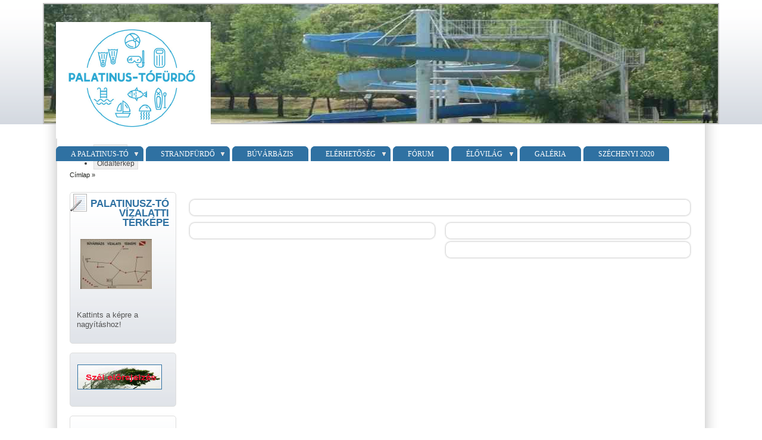

--- FILE ---
content_type: text/html; charset=utf-8
request_url: http://www.palatinus-to.hu/buvarbazis
body_size: 4682
content:
<!DOCTYPE html PUBLIC "-//W3C//DTD XHTML 1.0 Strict//EN" "http://www.w3.org/TR/xhtml1/DTD/xhtml1-strict.dtd">
<html xmlns="http://www.w3.org/1999/xhtml" lang="hu" xml:lang="hu">

<head>
<meta http-equiv="Content-Type" content="text/html; charset=utf-8" />
<title> | www.palatinus-to</title>
<meta http-equiv="X-UA-Compatible" content="IE=8" />

<link rel="shortcut icon" href="/sites/default/files/favicon.ico" type="image/x-icon" />
<meta name="keywords" content="Palatinusz-tó,Búvárkodás, Magyarországi búvárkodás, Pala" />
<meta name="description" content="<p>
	Magyarorsz&aacute;gi b&uacute;v&aacute;rkod&aacute;s lehetős&eacute;ge, kultur&aacute;lt k&ouml;r&uuml;lm&eacute;nyek k&ouml;z&ouml;tt. Ki&eacute;p&iacute;tett p&aacute;lya rendszer &eacute;s oktat&oacute;i st&eacute;geg. Egy&eacute;ni &eacute;s csoportos mer&uuml;l&eacute;s lehetős&eacute;g&eacute;t biztos&iacute;tjuk egy festői sz&eacute;p k&ouml;rnyezetben.</p>
" />
<!--[if lte IE 6]>
<script type="text/javascript" src="/sites/all/themes/zeropoint/Pala/js/suckerfish.js"></script>
<link type="text/css" rel="stylesheet" media="all" href="/sites/all/themes/zeropoint/Pala/css/ie6.css" />
<![endif]-->
<!--[if IE 7]>
<link type="text/css" rel="stylesheet" media="all" href="/sites/all/themes/zeropoint/Pala/css/ie7.css" />
<![endif]-->
<!--[if IE 8]>
<link type="text/css" rel="stylesheet" media="all" href="/sites/all/themes/zeropoint/Pala/css/ie8.css" />
<![endif]-->

<link type="text/css" rel="stylesheet" media="all" href="/sites/default/files/ctools/css/d8cb3486c453b26bfaebd5cc8164a287.css?t" />
<link type="text/css" rel="stylesheet" media="all" href="/modules/node/node.css?t" />
<link type="text/css" rel="stylesheet" media="all" href="/modules/system/defaults.css?t" />
<link type="text/css" rel="stylesheet" media="all" href="/modules/system/system.css?t" />
<link type="text/css" rel="stylesheet" media="all" href="/modules/system/system-menus.css?t" />
<link type="text/css" rel="stylesheet" media="all" href="/modules/user/user.css?t" />
<link type="text/css" rel="stylesheet" media="all" href="/sites/all/modules/cck/theme/content-module.css?t" />
<link type="text/css" rel="stylesheet" media="all" href="/sites/all/modules/ckeditor/ckeditor.css?t" />
<link type="text/css" rel="stylesheet" media="all" href="/sites/all/modules/ctools/css/ctools.css?t" />
<link type="text/css" rel="stylesheet" media="all" href="/sites/all/modules/filefield/filefield.css?t" />
<link type="text/css" rel="stylesheet" media="all" href="/sites/all/modules/lightbox2/css/lightbox.css?t" />
<link type="text/css" rel="stylesheet" media="all" href="/sites/all/modules/panels/css/panels.css?t" />
<link type="text/css" rel="stylesheet" media="all" href="/modules/forum/forum.css?t" />
<link type="text/css" rel="stylesheet" media="all" href="/sites/all/modules/cck/modules/fieldgroup/fieldgroup.css?t" />
<link type="text/css" rel="stylesheet" media="all" href="/sites/all/modules/views/css/views.css?t" />
<link type="text/css" rel="stylesheet" media="all" href="/sites/all/themes/zeropoint/css/style-zero.css?t" />
<link type="text/css" rel="stylesheet" media="all" href="/sites/all/themes/zeropoint/css/sky.css?t" />
<link type="text/css" rel="stylesheet" media="all" href="/sites/all/themes/zeropoint/_custom/custom-style.css?t" />
<link type="text/css" rel="stylesheet" media="all" href="/sites/all/modules/panels/plugins/layouts/twocol_stacked/twocol_stacked.css?t" />
<link type="text/css" rel="stylesheet" media="all" href="/sites/all/themes/zeropoint/css/round.css?t" />
<link type="text/css" rel="stylesheet" media="print" href="/sites/all/themes/zeropoint/Pala/css/print.css?t" />
<script type="text/javascript" src="/misc/jquery.js?t"></script>
<script type="text/javascript" src="/misc/drupal.js?t"></script>
<script type="text/javascript" src="/sites/default/files/languages/hu_04623c587a910e9cf667ce1be2984698.js?t"></script>
<script type="text/javascript" src="/sites/all/modules/google_analytics/googleanalytics.js?t"></script>
<script type="text/javascript" src="/sites/all/modules/lightbox2/js/auto_image_handling.js?t"></script>
<script type="text/javascript" src="/sites/all/modules/lightbox2/js/lightbox_modal.js?t"></script>
<script type="text/javascript" src="/sites/all/modules/lightbox2/js/lightbox.js?t"></script>
<script type="text/javascript" src="/sites/all/modules/panels/js/panels.js?t"></script>
<script type="text/javascript" src="/sites/all/themes/zeropoint/js/preloadCssImages.jQuery_v5.js?t"></script>
<script type="text/javascript">
<!--//--><![CDATA[//><!--
jQuery.extend(Drupal.settings, { "basePath": "/", "googleanalytics": { "trackOutgoing": 1, "trackMailto": 1, "trackDownload": 1, "trackDownloadExtensions": "7z|aac|arc|arj|asf|asx|avi|bin|csv|doc|exe|flv|gif|gz|gzip|hqx|jar|jpe?g|js|mp(2|3|4|e?g)|mov(ie)?|msi|msp|pdf|phps|png|ppt|qtm?|ra(m|r)?|sea|sit|tar|tgz|torrent|txt|wav|wma|wmv|wpd|xls|xml|z|zip" }, "lightbox2": { "rtl": "0", "file_path": "/(\\w\\w/)sites/default/files", "default_image": "/sites/all/modules/lightbox2/images/brokenimage.jpg", "border_size": 10, "font_color": "000", "box_color": "fff", "top_position": "", "overlay_opacity": "0.8", "overlay_color": "000", "disable_close_click": 1, "resize_sequence": 0, "resize_speed": 400, "fade_in_speed": 400, "slide_down_speed": 600, "use_alt_layout": 0, "disable_resize": 0, "disable_zoom": 0, "force_show_nav": 1, "show_caption": true, "loop_items": 1, "node_link_text": "", "node_link_target": 0, "image_count": "Kép !current/!total", "video_count": "Video !current of !total", "page_count": "Page !current of !total", "lite_press_x_close": "\x3ca href=\"#\" onclick=\"hideLightbox(); return FALSE;\"\x3e\x3ckbd\x3ex\x3c/kbd\x3e\x3c/a\x3e a bezáráshoz", "download_link_text": "", "enable_login": false, "enable_contact": true, "keys_close": "c x 27", "keys_previous": "p 37", "keys_next": "n 39", "keys_zoom": "z", "keys_play_pause": "32", "display_image_size": "original", "image_node_sizes": "(\\.thumbnail)", "trigger_lightbox_classes": "img.inline,img.flickr-photo-img,img.flickr-photoset-img,img.ImageFrame_image,img.ImageFrame_none,img.image-img_assist_custom", "trigger_lightbox_group_classes": "img.thumbnail, img.image-thumbnail", "trigger_slideshow_classes": "", "trigger_lightframe_classes": "", "trigger_lightframe_group_classes": "", "custom_class_handler": "lightbox_ungrouped", "custom_trigger_classes": "", "disable_for_gallery_lists": 0, "disable_for_acidfree_gallery_lists": true, "enable_acidfree_videos": true, "slideshow_interval": 5000, "slideshow_automatic_start": 1, "slideshow_automatic_exit": 1, "show_play_pause": 1, "pause_on_next_click": 0, "pause_on_previous_click": 1, "loop_slides": 0, "iframe_width": 600, "iframe_height": 400, "iframe_border": 1, "enable_video": 0 } });
//--><!]]>
</script>
<script type="text/javascript">
<!--//--><![CDATA[//><!--
$(document).ready(function(){
    $.preloadCssImages();
  });
  
//--><!]]>
</script>
<script type="text/javascript"> </script>
</head>

<body class="layout-left-main not-admin not-logged-in not-front section-buvarbazis page-buvarbazis layout-jello l-m-eq sfish bicons32 picons himg lg-hu">
<div id="skip-nav"><a href="#main">Skip to Content</a></div>

<div id="top_bg" class="page">
<div class="sizer">
<div id="topex" class="expander0">
<div id="top_left">
<div id="top_right">
<div id="headimg">

<div id="above" class="clearfix">
  </div>

<div id="header" class="clearfix">
  <div id="logo">
          <a href="/" title="Címlap">
        <img src="/sites/default/files/pala_logo.png" alt="Címlap" />
      </a>
      </div> <!-- /logo -->
  <div id="top-elements">
		  <div id="toplinks"></div>
	  </div><!-- /top-elements -->
  <div id="name-and-slogan">
      </div> <!-- /name-and-slogan -->

<div class="brclear"></div>


<div id="navlinks" class="navleft"><ul class="menu"><li class="expanded first"><a href="/" title="">A Palatinus-tó</a><ul class="menu"><li class="leaf first"><a href="/palatinusto_tortenet" title="">Palatinus-tó története</a></li>
<li class="leaf last"><a href="/palatinus_strand" title="">Palatinus-Tófürdő nyitvatartása és árai</a></li>
</ul></li>
<li class="expanded"><a href="/" title="">Strandfürdő</a><ul class="menu"><li class="leaf first"><a href="/szent_istvan_strandfurdo" title="">A strandfürdő nyitvatartása és árai</a></li>
<li class="leaf last"><a href="/esztergom_furdokulturaja" title="">Esztergom fürdőkultúrája</a></li>
</ul></li>
<li class="leaf active-trail"><a href="/buvarbazis" title="" class="active">Búvárbázis</a></li>
<li class="expanded"><a href="/elerhetoseg" title="">Elérhetőség</a><ul class="menu"><li class="leaf first last"><a href="/contact" title="">Kapcsolat</a></li>
</ul></li>
<li class="leaf"><a href="/forum" title="">Fórum</a></li>
<li class="expanded"><a href="/" title="">Élővilág</a><ul class="menu"><li class="leaf first"><a href="/halak" title="">A tó halai</a></li>
<li class="leaf"><a href="/palatinus_novenyvilag" title="">A tó növényvilága</a></li>
<li class="leaf last"><a href="/pala_allatvilaga" title="">A tó állatvilága</a></li>
</ul></li>
<li class="leaf"><a href="/image" title="">Galéria</a></li>
<li class="leaf last"><a href="/szechenyi_2020_pala" title="">Széchenyi 2020</a></li>
</ul></div>
</div> <!-- /header -->

</div>
</div><!-- /top_right -->
</div><!-- /top_left -->
</div><!-- /expander0 -->
</div><!-- /sizer -->
</div><!-- /top_bg -->

<div id="body_bg" class="page">
<div class="sizer">
<div class="expander0">
<div id="body_left">
<div id="body_right">

  <div class="navleft"><ul class="links" id="subnavlist"><li class="menu-702 first"><a href="/user/login?destination=buvarbazis" title="Belépés és új jelszó kérése" class="popups-form-reload">Belépés</a></li>
<li class="menu-347 last"><a href="http://www.palatinus-to.hu/sitemap" title="">Oldaltérkép</a></li>
</ul></div>

  <div id="breadcrumb">
    <div class="breadcrumb"><a href="/">Címlap</a> &raquo; </div>  </div>


<div id="middlecontainer">
  <div id="wrapper">
    <div class="outer">
      <div class="float-wrap">
        <div class="colmain">
          <div id="main">
                                    <h1 class="title"></h1>
            <div class="tabs"></div>
                                    <div class="panel-2col-stacked clear-block panel-display" >
      <div class="panel-col-top panel-panel">
      <div class="inside"><div class="rounded-corner">
  <div class="wrap-corner">
    <div class="t-edge"><div class="l"></div><div class="r"></div></div>
    <div class="l-edge">
      <div class="r-edge clear-block">
        <div class="" 4>
  
  
  
  <div class="pane-content">
      </div>

  
  </div>
      </div>
    </div>
    <div class="b-edge"><div class="l"></div><div class="r"></div></div>
  </div>
</div>
</div>
    </div>    
  
  <div class="center-wrapper">
    <div class="panel-col-first panel-panel">
      <div class="inside"><div class="rounded-corner">
  <div class="wrap-corner">
    <div class="t-edge"><div class="l"></div><div class="r"></div></div>
    <div class="l-edge">
      <div class="r-edge clear-block">
        <div class="" 1>
  
  
  
  <div class="pane-content">
      </div>

  
  </div>
      </div>
    </div>
    <div class="b-edge"><div class="l"></div><div class="r"></div></div>
  </div>
</div>
</div>
    </div>
    <div class="panel-col-last panel-panel">
      <div class="inside"><div class="rounded-corner">
  <div class="wrap-corner">
    <div class="t-edge"><div class="l"></div><div class="r"></div></div>
    <div class="l-edge">
      <div class="r-edge clear-block">
        <div class="" 2>
  
  
  
  <div class="pane-content">
      </div>

  
  </div>
      </div>
    </div>
    <div class="b-edge"><div class="l"></div><div class="r"></div></div>
  </div>
</div>
<div class="rounded-corner">
  <div class="wrap-corner">
    <div class="t-edge"><div class="l"></div><div class="r"></div></div>
    <div class="l-edge">
      <div class="r-edge clear-block">
        <div class="" 3>
  
  
  
  <div class="pane-content">
      </div>

  
  </div>
      </div>
    </div>
    <div class="b-edge"><div class="l"></div><div class="r"></div></div>
  </div>
</div>
</div>
    </div>
  </div>

  </div>
                                  </div>
        </div> <!-- /colmain -->
                  <div class="colleft">
            <div  id="sidebar-left"><!-- block --> 
<div class="block-wrapper odd">
	<div id="block-views-To_terkeke-block_1" class="block block-views themed-block">
	  	    	  <div class="block-icon pngfix"></div>
	    	  <h2 class="title">Palatinusz-tó vízalatti térképe</h2>
	  	  <div class="content"><div class="view view-To-terkeke view-style-normál view-id-To_terkeke view-display-id-block_1">
    
  
  
      <div class="view-content">
        <div class="views-row views-row-1 views-row-odd views-row-first views-row-last">
    <!-- node --> 
<div id="node-139" class="node odd teaser node-type-image">
	
    <h2 class="title"><a href="/pala_terkepe" title="Palatinusz-tó vízalatti térképe">Palatinusz-tó vízalatti térképe</a></h2>
  
  <div class="meta">
      </div>

  
  
  <div class="content">
    <a href="/pala_terkepe"><img src="http://www.palatinus-to.hu/sites/default/files/images/pala_buvar_terkep.thumbnail.jpg" alt="Palatinusz-tó vízalatti térképe" title="Palatinusz-tó vízalatti térképe"  class="image image-thumbnail " width="120" height="84" /></a>  </div>

  
  </div>
<!-- /node-139 -->   </div>
    </div>
  
  
  
  
      <div class="view-footer">
      <p>Kattints a képre a nagyításhoz!</p>
    </div>
  
  
</div> </div>
	</div>
</div>
<!-- /block --> <!-- block --> 
<div class="block-wrapper even">
	<div id="block-block-3" class="block block-block themed-block">
	  	  <div class="content"><p>
	<a href="http://www.idokep.hu/?oldal=automata&amp;automata=bjoco1977"><img alt="" src="http://www.palatinus-to.hu/Banner/szel_pala.png" style="border-bottom: 1px solid; border-left: 1px solid; margin: 1px; width: 140px; height: 40px; border-top: 1px solid; border-right: 1px solid" /></a></p>
</div>
	</div>
</div>
<!-- /block --> <!-- block --> 
<div class="block-wrapper odd">
	<div id="block-block-1" class="block block-block themed-block">
	  	  <div class="content"><p class="rtecenter">
<object classid="clsid:d27cdb6e-ae6d-11cf-96b8-444553540000" codebase="http://download.macromedia.com/pub/shockwave/cabs/flash/swflash.cab#version=6,0,40,0" height="180" width="120"><param name="quality" value="high" /><param name="wmode" value="transparent" /><param name="scale" value="showall" /><param name="movie" value="http://www.palatinus-to.hu/Banner/buvarkodj_120_180_dc.swf" /><param name="quality" value="high" /><param name="wmode" value="transparent" /><param name="scale" value="showall" /><param name="movie" value="http://www.palatinus-to.hu/Banner/buvarkodj_120_180_dc.swf" /><param name="quality" value="high" /><param name="wmode" value="transparent" /><param name="movie" value="http://www.palatinus-to.hu/Banner/buvarkodj_120_180_dc.swf" /><param name="quality" value="high" /><param name="movie" value="http://www.palatinus-to.hu/Banner/buvarkodj_120_180_dc.swf" /><embed height="180" pluginspage="http://www.macromedia.com/go/getflashplayer" quality="high" scale="showall" src="http://www.palatinus-to.hu/Banner/buvarkodj_120_180_dc.swf" type="application/x-shockwave-flash" width="120" wmode="transparent"></embed></object></p>
</div>
	</div>
</div>
<!-- /block --> </div>
          </div>
                <br class="brclear" />
      </div> <!-- /float-wrap -->
            <br class="brclear" />
    </div><!-- /outer -->
  </div><!-- /wrapper -->
</div>

<div id="bar"></div>


<ul class="links" id="navlist2"><li class="menu-165 first"><a href="/" title="">A Palatinus-tó</a></li>
<li class="menu-168"><a href="/" title="">Strandfürdő</a></li>
<li class="menu-169 active-trail active"><a href="/buvarbazis" title="" class="active">Búvárbázis</a></li>
<li class="menu-167"><a href="/elerhetoseg" title="">Elérhetőség</a></li>
<li class="menu-189"><a href="/forum" title="">Fórum</a></li>
<li class="menu-170"><a href="/" title="">Élővilág</a></li>
<li class="menu-554"><a href="/image" title="">Galéria</a></li>
<li class="menu-2939 last"><a href="/szechenyi_2020_pala" title="">Széchenyi 2020</a></li>
</ul>
</div><!-- /body_right -->
</div><!-- /body_left -->
</div><!-- /expander0 -->
</div><!-- /sizer -->
</div><!-- /body_bg -->

<div class="eopage">
<div class="page">
<div class="sizer">
<div class="expander0">

<div id="footer-wrapper" class="clearfix">
  <div id="footer">
        <div class="legal">
       A honlapot a Best Sales Team Kft. fejleszti &eacute;s &uuml;zemelteti Copyright &copy; 2026 <a href="/"></a>.     </div>
  </div>
</div> <!-- /footer-wrapper -->

<div id="belowme">
</div>

</div><!-- /expander0 -->
</div><!-- /sizer -->
</div><!-- /page -->
</div>

<script type="text/javascript">
<!--//--><![CDATA[//><!--
var _gaq = _gaq || [];_gaq.push(["_setAccount", "UA-10590304-12"]);_gaq.push(["_trackPageview"]);(function() {var ga = document.createElement("script");ga.type = "text/javascript";ga.async = true;ga.src = ("https:" == document.location.protocol ? "https://ssl" : "http://www") + ".google-analytics.com/ga.js";var s = document.getElementsByTagName("script")[0];s.parentNode.insertBefore(ga, s);})();
//--><!]]>
</script>
<div class="page"><div class="sizer"><div class="expander0"><div class="by"><a href="http://www.radut.net">Theme by Dr. Radut</a>.</div></div></div></div></body>
</html>


--- FILE ---
content_type: text/css
request_url: http://www.palatinus-to.hu/sites/all/themes/zeropoint/css/style-zero.css?t
body_size: 6484
content:
/* style.css, v3.0 2009/12/18
 *
 * 0 POINT theme for Drupal 6
 * Dr. Florian Radut, florian[at]radut.net
 */

body {
	margin: 0;
	padding: 0;
	font-family: sans-serif, Arial, Verdana, Helvetica;
	font-size: 83%;
	line-height: 125%;
	color: #535353;
}

/* MAIN LAYOUT */
.sizer {
	margin: 0 auto;
}
.expander0 {
	position: relative; /* makes .expander0 visible outside .sizer in IEwin */
	min-height: 1px; /* This harmless declaration gives Layout to IE7, which can't read the star/html hack */
}
body.layout-jello .page {
	padding: 0 520px; /* the critical side padding that sets the natural min-width! */
}
body.layout-jello .sizer {
	width: 40%; /* this value controls liquidity; 0% = full rigid, 100% = full liquid */
	max-width: 160px; /* IE7 supports this property, doesn't need the fancy MS expression */
}
body.layout-jello .expander0 {
	margin: 0 -520px; /* neg side margin values should be < or = to side body padding and 1/2 of min-width below */
	min-width: 1040px; /* This prevents Safari from losing the negative margins in narrow windows */
} /* .expander0 must receive "hasLayout" for IEwin bug fixing; applied in ie6.css and ie7.css */

body.layout-fluid .sizer, body.in-maintenance .sizer { /* custom */
	width: 90%;
}
body.layout-fixed .sizer { /* custom */
	width: 980px;
}
.float-wrap {
	float: left;
	width: 100%;
}
.colmain {
	float: right;
	width: 100%;
}
.colleft {
	float: left;
	position: relative;
	width: 204px;			/*** cLcwv ***/
	margin-left: -204px;		/*** cLcwv ***/ /*** cLddv ***/
}
.colright {
	float: right;
	position: relative;
	width: 278px;		/*** cRcwv ***/
	margin-right: -278px;		/*** cRcwv ***/ /*** cRddv ***/
}
#sidebar-left, #sidebar-right {
	position: relative;
}
#sidebar-left {
	margin: 20px 0 20px 20px;
}
#sidebar-right {
	margin: 20px 20px 20px 0;
}

/* To modify the side column widths and the col divider widths, the values that are marked 
"Critical Left (Right) divider dimension value = cLddv (cRddv)" and 
"Critical Left (Right) col width value = cLcwv (cRcwv) also refer to the desired mod MUST be changed as a group. */

/* Variable asyimmetrical sidebars (wide) (default) */
body.layout-left-main-right .outer {
	margin-left: 204px;			/*** cLcwv ***/
	margin-right: 278px;			/*** cLcwv ***/
}
body.layout-left-main .outer {
	margin-left: 294px;			/*** cLcwv ***/
}
body.layout-main-right .outer {
	margin-right: 344px;			/*** cLcwv ***/
}
body.layout-left-main .colleft {
	width: 294px;			/*** cLcwv ***/
	margin-left: -294px;		/*** cLcwv ***/ /*** cLddv ***/
}
body.layout-main-right .colright {
	width: 344px;		/*** cRcwv ***/
	margin-right: -344px;		/*** cRcwv ***/ /*** cRddv ***/
}

/* Fixed asyimmetrical sidebars (wide) */
body.l-m-r-fix .outer, body.l-m-fix .outer, body.l-m-fix .outer {
	margin-left: 204px;
}
body.l-m-r-fix .outer, body.m-r-fix .outer, body.m-r-fix .outer {
	margin-right: 278px;
}
body.l-m-fix .colleft {
	width: 204px;
	margin-left: -204px;
}
body.m-r-fix .colright {
	width: 278px;
	margin-right: -278px;
}

/* Variable asyimmetrical sidebars (narrow) */
body.l-m-r-var1 .colleft, body.m-r-var1 .colleft, body.l-m-var1 .colleft, 
body.l-m-r-fix1 .colleft, body.m-r-fix1 .colleft, body.l-m-fix1 .colleft {
	width: 184px;
	margin-left: -184px;
}
body.l-m-r-var1 .colright, body.m-r-var1 .colright, body.l-m-var1 .colright, 
body.l-m-r-fix1 .colright, body.m-r-fix1 .colright, body.l-m-fix1 .colright {
	width: 258px;
	margin-right: -258px;
}
body.l-m-r-var1 .outer {
	margin-left: 184px;
	margin-right: 258px;
}
body.l-m-var1 .outer {
	margin-left: 274px;
}
body.m-r-var1 .outer {
	margin-right: 324px;
}
body.l-m-var1 .colleft {
	width: 274px;
	margin-left: -274px;
}
body.m-r-var1 .colright {
	width: 324px;
	margin-right: -324px;
}

/* Fixed asyimmetrical sidebars (narrow)  */
body.l-m-r-fix1 .outer, body.l-m-fix1 .outer, body.l-m-fix1 .outer {
	margin-left: 184px;
}
body.l-m-r-fix1 .outer, body.m-r-fix1 .outer, body.m-r-fix1 .outer {
	margin-right: 258px;
}
body.l-m-fix1 .colleft {
	width: 184px;
	margin-left: -184px;
}
body.m-r-fix1 .colright {
	width: 258px;
	margin-right: -258px;
}

/* Equal width sidebars (custom) */
body.l-m-r-eq .colleft, body.m-r-eq .colleft, body.l-m-eq .colleft {
	width: 199px;
	margin-left: -199px;
}
body.l-m-r-eq .colright, body.m-r-eq .colright, body.l-m-eq .colright {
	width: 199px;
	margin-right: -199px;
}
body.l-m-r-eq .outer, body.l-m-eq .outer, body.l-m-eq .outer {
	margin-left: 199px;
}
body.l-m-r-eq .outer, body.m-r-eq .outer, body.m-r-eq .outer {
	margin-right: 199px;
}
body.l-m-eq .colleft {
	width: 199px;
	margin-left: -199px;
}
body.m-r-eq .colright {
	width: 199px;
	margin-right: -199px;
}


#topex {
	z-index: 1;
}
#top_bg {
	background: transparent url(../images/fill_top.png) 0 100% repeat-x;
}
/*#top_left {
	background: transparent url(../images/fill_top_left.png) 0 100% no-repeat;
}
#top_right {
	background: transparent url(../images/fill_top_right.png) 100% 100% no-repeat;
	padding: 0 25px;
	*/
}
#body_bg {
	border-bottom: 1px solid #ddd;
}
#body_left {
	background: transparent url(../images/all/fill_left.png) 0 0 repeat-y;
}
#body_right {
	background: transparent url(../images/all/fill_right.png) 100% 0 repeat-y;
	padding: 0 25px;
}

/* MARKUP FREE CLEARING (http://www.positioniseverything.net/easyclearing.html) */
.clearfix:after {
  content: ".";
  display: block;
  height: 0;
  clear: both;
  visibility: hidden;
}
.clearfix {
  display: inline-block;
}
/* Hides from IE-mac \*/
* html .clearfix {
  height: 1%;
}
.clearfix {
  display: block;
}
/* End hide from IE-mac */

/* UTILITY RULES */
.brclear {
	clear: both;
	height: 0;
	margin: 0;
	font-size: 1px;
	line-height: 0;
}

h1, h2 {
	padding-bottom: 5px;
	margin: 10px 0;
}
h3, h4, h5, h6 {
	margin: 15px 0 0 0;
}
h1 {
	font-size: 160%;
	line-height: normal;
}
h2 {
	font-size: 125%;
}
h3 { 
	font-size: 110%;
}
h4 {
	font-size: 100%;
}
h1, h2, h3 {
	color: #777;
}
p {
	margin-top: 0.5em;
	margin-bottom: 0.9em;
}
a, a:link,
.title, .title a,
.node .terms,
#aggregator .news-item .categories, #aggregator .source, #aggregator .age,
#forum td .name,
div.admin-panel .description {
	color: #777;
}
a {
	text-decoration: none;
}
a:hover {
	text-decoration: underline;
}
fieldset {
	border: 1px solid #ccc;
}
pre {
	background-color: #eee;
	padding: 0.75em 1.5em;
	font-size: 12px;
	border: 1px solid #ddd;
}
.links {
	margin: 0;
	clear: both;
}
.comment .links {
	margin-bottom: 0;
}
ul.primary {
  white-space: normal;
}
ul.links li {
	border-left: 1px solid #d3d3d3;
}
table {
	width: 100%;
	font-size: 1em;
}
tbody {
	border: none;
}
tr.odd td, tr.even td {
	padding: 0.3em;
}
table.sections {
	width: 100%;
	padding: 0;
}
td.section {
	padding: 0 20px;
	vertical-align: top;
}
td.section.divider {
	border-left: 1px dashed #ddd;
}
#help {
	font-size: 0.9em;
	margin-bottom: 1em;
}
.error {
	border-color: red;
}
.title, .title a {
	font-weight: bold;
	margin: 0 auto;
}
.front h2.title a {			/* front */
	font-size: 160%;
	line-height: normal;
	padding-bottom: 10px;
	font-weight: normal;
}
.not-front h1.title {		/* node */
	font-size: 180%;
	padding: 10px 0;
	font-weight: normal;
}
.box {
	padding: 0 0 1.5em 0;
}
.block {
	padding-bottom: 0.75em;
	margin-bottom: .5em;
}
.block.themed-block {
	background: #fff url(../images/fill_block.png) 0 100% repeat-x;
	border: 1px solid #ddd;
	padding: 5px;
	margin-bottom: 15px;
}
.section .block, .section .box {
	padding: 0;
	margin-bottom: 15px;
}
.block .title {
	padding: 6px 6px 6px 28px;
	margin: 0 0 .25em 0;
	text-transform: uppercase;
}
.block .content {
	padding: 6px;
	margin: 0;
}
.node {
	margin: .5em 0 2em 0;
}
.node .content, .comment .content {
	margin: .5em 0;
}
.node .terms {
	font-size: 0.8em;
	padding-left: 0.6em;
}
.node .terms a {
	font-weight: normal;
}
.terms ul.taxonomy ul.vocab-list, .terms ul.taxonomy li.vocab-term {
  display: inline;
  padding: 0;
  margin: 0;
}
.terms ul.taxonomy li.vocab {
	list-style: none;
	font-weight: bold;
}
.submitted {
	font-size: 0.8em;
}
.submitted, .links {
	color: #3f3f3f;
}
.comment {
	padding: .5em;
	margin-bottom: 1em;
	border: 1px solid #d3d3d3;
}
.comment .title {
	padding: 10px 0 12px 19px;
	background: transparent url(../images/all/icon-comment.png) left center no-repeat;
}
.comment .title a {
	font-weight: normal;
}
.comment .new {
	text-align: right;
	font-weight: bold;
	font-size: 0.8em;
	float: right;
	color: red;
}
.node .picture, .comment .picture {
	float: right;
	padding: 0.5em;
}
.signature p {
	font-size: 85%;
	margin: 7px 0;
}
blockquote {
	padding: 0 10px;
	margin: 1em 2em !important;
	background-color: #eee;
	border: 1px solid #ddd;
	font-style: italic;
}
blockquote p {
  margin: 0 !important;
  width: inherit !important;
}
blockquote a:link {
  text-decoration: underline;
}
.messages {
	padding: 0.3em;
	margin-bottom: 1em;
	background-color: #eee;
	border: 1px solid #ccc;
}
.form-item label {
	font-size: 1em;
	color: #222;
}
.item-list .title {
	color: #222;
}
div.admin, div.admin .left, div.admin .right {
	margin: 0;
	padding: 0;
	overflow: hidden;
}
div.admin-panel .body {
	background-color: #f4f4f4;
}
div.admin-panel h3 {
	color: #abc;
	padding: 5px 8px 5px;
	margin: 0;
}
#above {
	padding: 0 20px;
	min-height: 20px;
}
#above .block h2, #header .block h2, #footer .block h2 {
	display: none;
}
#header, #content {
	width: 100%;
}
#header .block {
	padding: 0;
	margin: 0 20px 5px;
}
#top-elements {
	float: right;
	text-align: right;
	padding: 0 20px 0 0;
	width: 470px;
}
#toplinks {
	margin-right: 10px;
	line-height: 22px;
	display: inline;
	font-size: 13px;
}
#toplinks, #toplinks a {
	color: #000 !important;
	font-weight: normal;
}
#banner .block {
	margin: 10px 0;
	padding: 0;
	float: right;
}
#logo {
	float: left;
}
#logo img {
	margin: 0 15px 5px 20px;
}
#name-and-slogan {
	padding-bottom: 20px;
}
#site-name {
	margin: 0 0 0 35px;
	padding: 20px 0 0 0;
}
#site-name a, #site-name a:hover {
	margin-left: -2px;
	font-weight: bold;
	text-decoration: none;
	font-size: 185%;
}
#site-slogan {
	color: #000;
	padding: 3px 0 0 37px;
	margin: 0;
}
#mission {
	color: #535353;
	border: solid 1px #ddd;
	font-weight: normal;
	padding: 1em 1em 0.75em 2em;
	margin: 10px 0 20px;
	font-size: 85%;
}
#mission a, #mission a:visited {
	font-weight: normal;
	text-decoration: underline;
}
#search {
	float: right;
}
#search .form-item label, .block-search .form-item label {
	display: none;
}
#search .form-text, #search .form-submit {
	font-size: 12px;
	height: 22px;
	vertical-align: middle;
	border: 1px solid #555;
}
#search .form-text {
	width: 110px;
	padding: 0 0.4em;
}
#breadcrumb {
	padding-left: 20px;
	clear: both;
	font-size: 80%;
}
#breadcrumb .breadcrumb {
	padding: 0;
}
#breadcrumb, #breadcrumb a {
	font-weight: normal;
	color: #1e201b !important;
}
#section1 {
	padding-top: 10px;
}
#section1 .block {
	margin: 15px 0 0 0;
}
#middlecontainer {
	padding: 1px 0 0 0;
}
#wrapper {
	position: relative;
	width: 100%; /* helps IE get the child percentages right */
}
#main {
	padding: 10px 20px 20px 20px;
	overflow: visible;
}
#main .block {
	padding-top: 10px;
}
#main .content a {
	text-decoration: underline;
}
#content-middle {
	margin-right: 20px;
	float: left;
}
#content-middle .block {
	padding: 10px 0 0 0;
}
#footer {
	text-align: center;
	margin: 0;
	padding: 5px 44px;
	font-size: 75%;
}
#footer a {
	font-weight: normal;
}
#footer, #footer a {
	color: #888 !important;
}
#footer .block {
	padding: 0;
	margin: 0;
}
#footer ul.links li {
	border-left: 1px solid #909090;
}
#footer ul.links li.first, ul.links li.first {
	border: none;
}
#footer .block ul, #footer ul.links li.first {
	margin-left: 0;
	padding-left: 0;
}
#belowme {
	padding: 5px 44px;
	text-align: center;
}
.legal {
	margin: 5px auto 0 auto;
	padding: 0 90px;
}
.xmll {
	position: relative;
	float: right;
	margin-top: -16px;
	padding-right: 15px;
}
.by {
	float: right;
	clear: both;
	font-size: 75%;
}
.by, .by a, .by a:hover {
	color: #ddd !important;
	text-decoration: none;
}
#aggregator .news-item .categories, #aggregator .source, #aggregator .age {
	font-style: italic;
	font-size: 0.9em;
}
#aggregator .feed-source {
	padding: 1em;
	margin: 1em 0;
	background-color: #eee;
	border: 1px solid #ccc;
}
#aggregator .title {
	margin-bottom: 0.5em;
}
#aggregator h3 {
	margin-top: 1em;
}
#forum table {
	width: 100%;
}
#forum td {
	padding: 0.5em;
}
#forum td .links {
	padding-top: 0.7em;
	font-size: 0.9em;
}
#forum td.forum, #forum td.posts {
	background-color: #eee;
}
#forum td.topics, #forum td.last-reply {
	background-color: #ddd;
}
#forum td.statistics, #forum td.settings, #forum td.pager {
	height: 1.5em;
	border: 1px solid #bbb;
}
#forum td.container {
	background: #cdcdcd url(../images/all/forum-container.jpg) right top no-repeat;
}
#forum td.container a {
	padding: 10px 0 10px 40px;
	background: transparent url(../images/all/forum-link.png) left center no-repeat;
}
.block-forum h3 {
	margin-bottom: .5em;
}
#profile .profile {
	clear: both;
	padding: .5em;
	margin: 1em 0em;
	border: 1px solid #abc;
}
#profile .profile .name {
	padding-bottom: 0.5em;
}
#user-login-form, div.toboggan-login-link-container, div.user-login-block, .block-logintoboggan {
	text-align: center;
}
#user-login-form .item-list {
	text-align: left;
}
#user-login-form ul li.openid-link ,
#user-login-form ul li.user-link {
	padding: 5px 0 0 0;
	margin-left: 0;
	list-style-type: none;
}
body.in-maintenance #main {
	padding: 55px 115px 120px;
}
#attachments a {
	text-decoration: none !important;
}
#attachments a:hover {
	text-decoration: underline !important;
}

/* MENU & link STYLES */

li.leaf {
	list-style-image: url(../images/all/menu-leaf.png);
}
li.expanded {
	list-style-image: url(../images/all/menu-expanded.png);
}
li.collapsed {
	list-style-image: url(../images/all/menu-collapsed.png);
}
/*#navlinks, #navlist, #subnavlist, */
#navlist2 {
	text-align: center;
}
.navleft {
	padding-left: 20px;
}
.navcenter {
	text-align: center;
}
.navright {
	float: right;
	padding-right: 20px;
}
#navlist.links li, #navlinks a {
	border: none;
	margin: 0;
	padding: 0;
}
#navlist.links a, #navlinks ul li a {
	/*border: 1px solid #c4c4c4;
	border-bottom: none;
	padding: 5px 24px;*/
	border: none;
	padding: 6px 25px 5px;
	color: #fff !important;
	background-color: #777;
	font-weight: normal !important;
	text-transform: uppercase;
	font-family: "times new roman", sans-serif, Arial, Verdana, Helvetica;
	font-size: 12px;
	line-height: 25px;
}
/*#navlist li a.active, #navlinks ul li a.active,*/
#navlist li a:hover, #navlinks ul li a:hover {
	color: #777 !important;
	background-color: #dbdbdb !important;
	text-decoration: none;
}
#subnavlist.links li {
	border: none;
	margin: 0;
	padding: 0;
}
#subnavlist.links a {
	border: 1px solid #ddd;
	color: #444 !important;
	background-color: #eee;
	padding: 2px 5px;
	font-weight: normal;
	font-size: 12px;
	line-height: 22px;
}
#subnavlist li a:hover {
	background-color: #dbdbdb !important;
	text-decoration: none;
}
#navlist2 {
	margin-top: 15px;
}
#navlist2 a {
	color: #888 !important;
	font-weight: normal;
}
#navlist2 li a:hover {
	color: #000;
	text-decoration: none;
}
#navlist2 li a.active {
	color: #000;
}

/* SUCKERFISHMENU */

body.sfish #navlinks ul li.expanded a {
	background: #777 url(../images/nav-down.png) 95% 50% no-repeat;
}
body.sfish #navlinks li ul a:link, 
body.sfish #navlinks li ul a:visited {
	color: #fff;
	background: #aaa;
	border-left: 1px solid #c4c4c4;
	border-top: 1px solid #c4c4c4;
	border-right: 1px solid #959595;
	border-bottom: 1px solid #959595;
}
body.sfish #navlinks ul.menu li ul.menu li.expanded a,
body.sfish #navlinks ul.menu li ul.menu li ul.menu li.expanded a,
body.sfish #navlinks ul.menu li ul.menu li ul.menu li ul.menu li.expanded a {
	background: #aaa url(../images/nav-right.png) 100% 50% no-repeat;
}
body.sfish #navlinks ul.menu li li.expanded ul.menu a, 
body.sfish #navlinks ul.menu li li.expanded ul.menu li.expanded ul.menu a,
body.sfish #navlinks ul.menu li li.expanded ul.menu li.expanded ul.menu li.expanded ul.menu a {
	background: #aaa;
}
/*body.sfish #navlinks li ul a.active,*/
body.sfish #navlinks li ul a:hover {
	color: #fff;
	background-color: #999;
}

/* ANOTHER SON OF SUCKERFISH...
http://www.htmldog.com/articles/suckerfish/dropdowns/
http://www.alistapart.com/articles/horizdropdowns
*/

body.sfish #navlinks ul { /* top level ul */
	display: inline;
	margin: 0;
	padding: 0;
	z-index: 99;
}
body.sfish #navlinks a, body.sfish #navlinks a:active, body.sfish #navlinks a:hover { /* main menu elements */
	text-decoration: none;
}
body.sfish #navlinks li {
	display: inline;
	margin: 0;
	padding: 0;
	height: 1%;
}
body.sfish #navlinks li:hover, body.sfish #navlinks li.hover {
	position: static;
}

/* suckerfish second-level lists */
body.sfish #navlinks ul ul {
	list-style: none;
	margin: 24px 0 0 -100px;
	padding: 1px 0 0 0;
}
body.sfish #navlinks ul ul a {
	display: block;
}
body.sfish #navlinks ul li ul {
	position: absolute;
	width: 158px;
	left: -999em;
}
body.sfish #navlinks ul li li {
	height: auto;
	float: right;
	width: 158px;
}
body.sfish #navlinks ul li ul a {
	padding: 0 10px;
	width: 158px;
	line-height: 24px;
}
body.sfish #navlinks ul li ul a:active, body.sfish #navlinks ul li ul a:hover {
	text-decoration: none;
}

/* suckerfish margin for pullouts */
body.sfish #navlinks ul li ul ul {
	margin: -27px 0 0 180px;
}
body.sfish #navlinks ul li:hover ul ul, body.sfish #navlinks ul li:hover ul ul ul, 
body.sfish #navlinks ul li.sfhover ul ul, body.sfish #navlinks ul li.sfhover ul ul ul {
	left: -999em;
}
body.sfish #navlinks ul li:hover ul, body.sfish #navlinks ul li li:hover ul, body.sfish #navlinks ul li li li:hover ul, 
body.sfish #navlinks ul li.sfhover ul, body.sfish #navlinks ul li li.sfhover ul, body.sfish #navlinks ul li li li.sfhover ul {
	left: auto;
}

/* "Skip to Main Content" link - is useful for both visually impaired people and those with mobility impairments who cannot use a mouse */
#skip-nav {
	display: none;
}
#skip-nav a, #skip-nav a:hover, #skip-nav a:visited {
	position: absolute;
	left: 0;
	top: -500px;
	width: 1px;
	height: 1px;
	overflow: hidden;
}
#skip-nav a:active, #skip-nav a:focus {
	position: static;
	width: auto;
	height: auto;
}

/* BLOCK ICONS */

body.bicons32 div.block-icon {
	position: absolute;
	width: 32px;
	height: 32px;
	margin: -5px 0 0 -5px;
}
body.bicons48 div.block-icon {
	position: absolute;
	width: 48px;
	height: 48px;
	margin: -15px 0 0 -18px;
}
body.bicons32 .block.themed-block .title,
body.bicons48 .block.themed-block .title {
	text-align: right;
}

/*--- blog ---*/
body.bicons32 .block-blog .block-icon {
	background: transparent url(../images/icons/blocks/icon_01_32.png) no-repeat;
}
body.bicons32 #block-blog-0 .block-icon, body.bicons32 #block-blog-recent .block-icon {
	background: transparent url(../images/icons/blocks/icon_02_32.png) no-repeat;
}
body.bicons48 .block-blog .block-icon {
	background: transparent url(../images/icons/blocks/icon_01_48.png) no-repeat;
}
body.bicons48 #block-blog-0 .block-icon, body.bicons48 #block-blog-recent .block-icon {
	background: transparent url(../images/icons/blocks/icon_02_48.png) no-repeat;
}

/*--- image ---*/
body.bicons32 .block-image .block-icon, body.bicons32 .block-image_attach .block-icon, .block-gallery_assist .block-icon {
	background: transparent url(../images/icons/blocks/icon_05_32.png) no-repeat;
}
body.bicons48 .block-image .block-icon, body.bicons48 .block-image_attach .block-icon, .block-gallery_assist .block-icon {
	background: transparent url(../images/icons/blocks/icon_05_48.png) no-repeat;
}

/*--- comments & forums ---*/
body.bicons32 .block-comment .block-icon, body.bicons32 .comments-block-icon .block-icon,
body.bicons32 #block-views-comments_recent-block .block-icon {
	background: transparent url(../images/icons/blocks/icon_01_32.png) no-repeat;
}
body.bicons32 .block-forum .block-icon,
body.bicons32 #block-views-comments_recent-block h2.block-title {
	background: transparent url(../images/icons/blocks/icon_06_32.png) no-repeat;
}
body.bicons48 .block-comment .block-icon, body.bicons48 .comments-block-icon .block-icon,
body.bicons48 #block-views-comments_recent-block .block-icon {
	background: transparent url(../images/icons/blocks/icon_01_48.png) no-repeat;
}
body.bicons48 .block-forum .block-icon,
body.bicons48 #block-views-comments_recent-block h2.block-title {
	background: transparent url(../images/icons/blocks/icon_06_48.png) no-repeat;
}

/*--- book ---*/
body.bicons32 .block-book .block-icon {
	background: transparent url(../images/icons/blocks/icon_22_32.png) no-repeat;
}
body.bicons48 .block-book .block-icon {
	background: transparent url(../images/icons/blocks/icon_22_48.png) no-repeat;
}

/*--- views default ---*/
body.bicons32 .block-views .block-icon {
	background: transparent url(../images/icons/blocks/icon_07_32.png) no-repeat;
}
body.bicons48 .block-views .block-icon {
	background: transparent url(../images/icons/blocks/icon_07_48.png) no-repeat;
}

/*--- user login ---*/
body.bicons32 #block-user-0 .block-icon, body.bicons32 #block-user-login .block-icon {
	background: transparent url(../images/icons/blocks/icon_14_32.png) no-repeat;
}
body.bicons48 #block-user-0 .block-icon, body.bicons48 #block-user-login .block-icon {
	background: transparent url(../images/icons/blocks/icon_14_48.png) no-repeat;
}
div.toboggan-login-link-container {
  padding-left: 20px;
}

/*--- user ---*/
body.bicons32 .block-user .block-icon {
	background: transparent url(../images/icons/blocks/icon_08_32.png) no-repeat;
}
body.bicons32 .admin .block-user .block-icon {
	background: transparent url(../images/icons/blocks/icon_12_32.png) no-repeat;
}
body.bicons48 .block-user .block-icon {
	background: transparent url(../images/icons/blocks/icon_08_48.png) no-repeat;
}
body.bicons48 .admin .block-user .block-icon {
	background: transparent url(../images/icons/blocks/icon_12_48.png) no-repeat;
}

/*--- user new/online ---*/
body.bicons32 #block-user-2 .block-icon, body.bicons32 #block-user-3 .block-icon, 
body.bicons32 #block-user-new .block-icon, body.bicons32 #block-user-online .block-icon {
	background: transparent url(../images/icons/blocks/icon_19_32.png) no-repeat;
}
body.bicons48 #block-user-2 .block-icon, body.bicons48 #block-user-3 .block-icon, 
body.bicons48 #block-user-new .block-icon, body.bicons48 #block-user-online .block-icon {
	background: transparent url(../images/icons/blocks/icon_19_48.png) no-repeat;
}

/*--- simplenews / Google groups /aggregator ---*/
body.bicons32 .block-simplenews .block-icon, body.bicons32 .block-google_groups .block-icon, body.bicons32 .block-aggregator .block-icon {
	background: transparent url(../images/icons/blocks/icon_10_32.png) no-repeat;
}
body.bicons48 .block-simplenews .block-icon, body.bicons48 .block-google_groups .block-icon, body.bicons48 .block-aggregator .block-icon {
	background: transparent url(../images/icons/blocks/icon_10_48.png) no-repeat;
}

/*--- devel ---*/
body.bicons32 #block-menu-devel .block-icon {
	background: transparent url(../images/icons/blocks/icon_12_32.png) no-repeat;
}
body.bicons48 #block-menu-devel .block-icon {
	background: transparent url(../images/icons/blocks/icon_12_48.png) no-repeat;
}

/*--- menu / catalog ---*/
body.bicons32 .block-menu .block-icon, body.bicons32 .block-uc_catalog .block-icon {
	background: transparent url(../images/icons/blocks/icon_13_32.png) no-repeat;
}
body.bicons48 .block-menu .block-icon, body.bicons48 .block-uc_catalog .block-icon {
	background: transparent url(../images/icons/blocks/icon_13_48.png) no-repeat;
}

/*--- search ---*/
body.bicons32 .block-search .block-icon, body.bicons32 .block-google_cse .block-icon {
	background: transparent url(../images/icons/blocks/icon_15_32.png) no-repeat;
}
body.bicons48 .block-search .block-icon, body.bicons48 .block-google_cse .block-icon {
	background: transparent url(../images/icons/blocks/icon_15_48.png) no-repeat;
}

/*--- poll ---*/
body.bicons32 .block-poll .block-icon, body.bicons32 .block-i18npoll .block-icon {
	background: transparent url(../images/icons/blocks/icon_16_32.png) no-repeat;
}
body.bicons48 .block-poll .block-icon, body.bicons48 .block-i18npoll .block-icon {
	background: transparent url(../images/icons/blocks/icon_16_48.png) no-repeat;
}

/*--- most printed/emailed ---*/
body.bicons32 .block-print .block-icon, body.bicons32 .block-print_mail .block-icon {
	background: transparent url(../images/icons/blocks/icon_17_32.png) no-repeat;
}
body.bicons48 .block-print .block-icon, body.bicons48 .block-print_mail .block-icon {
	background: transparent url(../images/icons/blocks/icon_17_48.png) no-repeat;
}

/*--- popular content ---*/
body.bicons32 .block-statistics .block-icon {
	background: transparent url(../images/icons/blocks/icon_18_32.png) no-repeat;
}
body.bicons48 .block-statistics .block-icon {
	background: transparent url(../images/icons/blocks/icon_18_48.png) no-repeat;
}

/*--- locale ---*/
body.bicons32 .block-locale .block-icon {
	background: transparent url(../images/icons/blocks/icon_20_32.png) no-repeat;
}
body.bicons48 .block-locale .block-icon {
	background: transparent url(../images/icons/blocks/icon_20_48.png) no-repeat;
}

/*--- weather ---*/
body.bicons32 .block-weather .block-icon {
	background: transparent url(../images/icons/blocks/icon_21_32.png) no-repeat;
}
body.bicons48 .block-weather .block-icon {
	background: transparent url(../images/icons/blocks/icon_21_48.png) no-repeat;
}

/*--- shopping cart ---*/
body.bicons32 .block-uc_cart .block-icon {
	background: transparent url(../images/icons/blocks/icon_33_32.png) no-repeat;
}
body.bicons48 .block-uc_cart .block-icon {
	background: transparent url(../images/icons/blocks/icon_33_48.png) no-repeat;
}

/* PAGE ICONS */

body.picons .upload_attachments a {
	background: url(../images/icons/attach.png) no-repeat;
	padding-left: 20px;
}
body.picons .comment_comments a {
	background: url(../images/icons/comments.png) no-repeat;
	padding-left: 20px;
}
body.picons li.comment_delete a {
	background: url(../images/icons/trash.png) no-repeat 0 2px;
	padding-left: 15px;
}
body.picons li.comment_edit a {
	background: url(../images/icons/edit.png) no-repeat 0 2px;
	padding-left: 15px;
}
body.picons li.comment_reply a {
	background: url(../images/icons/reply.png) no-repeat 0 2px;
	padding-left: 15px;
}
body.picons .book_add_child a {
	background: url(../images/icons/page-add.png) no-repeat left center;
	padding-left: 20px;
}
body.picons .comment_add a {
	background: url(../images/icons/comment.png) no-repeat left center;
	padding-left: 20px;
}
body.picons .print-icon {
	display: none;
}
body.picons .print_html a, body.picons .book_printer a {
	background: url(../images/icons/print.png) no-repeat left center;
	padding-left: 20px;
	height: 16px;
	display: inline-block;
}
body.picons .print_mail a, body.picons .book_mail a {
	background: url(../images/icons/mail.png) no-repeat left center;
	padding-left: 20px;
	height: 16px;
	display: inline-block;
}
body.picons .print_pdf a, body.picons .book_pdf a {
	background: url(../images/icons/pdf.png) no-repeat left center;
	padding-left: 20px;
	height: 16px;
	display: inline-block;
}
body.picons .print_html, body.picons .book_printer,
body.picons .print_mail, body.picons .book_mail,
body.picons .print_pdf, body.picons .book_pdf {
	margin: auto 0;
	padding-right: 0;
}
body.picons .terms li.first, body.picons .terms ul.taxonomy {
	background: url(../images/icons/tag.png) no-repeat left top;
	padding-left: 20px;
	margin: 10px 0;
}
.terms li.first, .terms ul.taxonomy {
	padding-left: 3px;
}
body.picons #sidebar-left a.active, body.picons #sidebar-right a.active {
	background: url(../images/icons/check.png) no-repeat right center;
	padding-right: 20px;
}
#sidebar-left .block-image a.active , #sidebar-right .block-image a.active  {
	background: none;
	padding: 0;
}
body.picons .node_read_more a {
	background: url(../images/icons/read_more.png) no-repeat left center;
	padding-left: 15px;
}
body.picons .more-link a {
	background: url(../images/icons/more.png) no-repeat left center;
	padding-left: 15px;
	font-size: 9px;
}
body.picons .blog_usernames_blog a {
	background: url(../images/icons/user_green.png) no-repeat left center;
	padding-left: 20px;
}

/* MODULE SPECIFIC STYLES */

.block-i18n, .block-translation {
	padding: 0 !important;
	margin: 5px !important;
}
.block-i18n .item-list li, .block-translation .item-list li {
	list-style-type: none;
	margin: 0 0 0 22px;
}
.book-navigation {
	padding-top: 20px;
}
.book-navigation a {
	text-decoration: none !important;
}
.book-navigation a:hover {
	text-decoration: underline !important;
}
.book-navigation .page-links {
	border-top: 1px dashed #d3d3d3;
	border-bottom: 1px dashed #d3d3d3;
}
.book-navigation .menu {
	border-top: none;
}
.book-navigation .page-up {
  width: 5%;
}
.panel-col-top .node .content {
	background-image: none;
}
.block-image .content {
	text-align: center;
	padding: 0 !important;
	background: none !important;
}
ul.images li h3 {
	display: none;
}
ul.galleries li, ul.images li {
	background : none;
	border : none;
	list-style-type: none;
}
body.mceContentBody {
	background: #eee !important;
	font-size: 14px;
}
body.mceContentBody a:link {
	font-weight: normal;
}
.view .view-comments-recent .views-field-subject {
	font-weight: bold;
}
.view .views-admin-links li {
	background: transparent !important;
}
.block-gmaplocation .content {
	text-align: center;
}
.block-gmaplocation a.active {
	background-image: none !important;
	padding: 0 !important;
}
li.topic_reply {
	list-style-type: none;
}
.cart-block-title-bar .arrow-up {
  background: transparent url(../images/all/menu-up.png) no-repeat center center !important;
}
.cart-block-title-bar .arrow-down {
  background: transparent url(../images/all/menu-expanded.png) no-repeat center center !important;
}
.cart-block-icon-full, .cart-block-icon-empty, .cart-block-title-bar .arrow-up, .cart-block-title-bar .arrow-down {
  display: inline-block !important;
}
#continue-shopping-button {
  margin-right: 50% !important;
}
.category-grid-products table  {
	border-top: 1px dashed #ddd !important;
	border-left: 1px dashed #ddd !important;
}
.category-grid-products td {
	border-right: 1px dashed #ddd !important;
	border-bottom: 1px dashed #ddd !important;
	background-color: transparent !important;
}
.uc-store-admin-panel  {
	margin: 0;
	padding: 3px;
}
.uc-store-admin-panel .uc-store-icon  {
	margin: 0;
} 
.uc-store-admin-panel .panel-title  {
	font-size: 1em;
	font-weight: bold;
	line-height: 200%;
} 
.product-image {
	padding: 7px 0 2px 5px;
}
.main-product-image {
	padding-bottom: 2px;
}
.front .block-uc_catalog h2.title a {
	font-size: 100%;
	font-weight: bold;
}


--- FILE ---
content_type: text/css
request_url: http://www.palatinus-to.hu/sites/all/themes/zeropoint/css/sky.css?t
body_size: 566
content:
#top_bg {
	background: transparent url(../images/sky/fill_top.png) 0 100% repeat-x;
}
#top_left {
	background: transparent url(../images/sky/fill_top_left.png) 0 100% no-repeat;
}
#top_right {
	background: transparent url(../images/sky/fill_top_right.png) 100% 100% no-repeat;
}

a, a:link,
.title, .title a,
.node .terms,
#aggregator .news-item .categories, #aggregator .source, #aggregator .age,
#forum td .name,
div.admin-panel .description {
	color: #2f71a2;
}

.block.themed-block {
	background: #fff url(../images/sky/fill_block.png) 0 100% repeat-x;
}

h1, h2, h3 {
	color: #2f71a2;
}
	

#navlist.links a, #navlinks ul li a {
	border: 1px solid #2f71a2;
	border-bottom: none;
	padding: 5px 24px;
	background-color: #2f71a2;
}
#navlist li a:hover, #navlinks ul li a:hover {
	color: #fff !important;
	background-color: #63a3d1 !important;
}

/* SUCKERFISHMENU */

body.sfish #navlinks ul li.expanded a {
	background: #2f71a2 url(../images/nav-down.png) 95% 50% no-repeat;
}
body.sfish #navlinks li ul a:link, 
body.sfish #navlinks li ul a:visited {
	background: #2f71a2;
	border-left: 1px solid #3c90bb;
	border-top: 1px solid #3c90bb;
	border-right: 1px solid #176992;
	border-bottom: 1px solid #176992;
}
body.sfish #navlinks ul.menu li ul.menu li.expanded a,
body.sfish #navlinks ul.menu li ul.menu li ul.menu li.expanded a,
body.sfish #navlinks ul.menu li ul.menu li ul.menu li ul.menu li.expanded a {
	background: #2f71a2 url(../images/nav-right.png) 100% 50% no-repeat;
}
body.sfish #navlinks ul.menu li li.expanded ul.menu a, 
body.sfish #navlinks ul.menu li li.expanded ul.menu li.expanded ul.menu a,
body.sfish #navlinks ul.menu li li.expanded ul.menu li.expanded ul.menu li.expanded ul.menu a {
	background: #2f71a2;
}
body.sfish #navlinks li ul a:hover {
	background-color: #63a3d1 !important;
}

--- FILE ---
content_type: text/css
request_url: http://www.palatinus-to.hu/sites/all/themes/zeropoint/_custom/custom-style.css?t
body_size: 1796
content:
/****************************/
/* CUSTOM STYLE CSS         */
/****************************/
/* 
Put your custom css and css overrides in this file.  By restricting 
your css changes to custom-style.css, your changes will not be overwritten 
when upgrading to a new version of this theme.

Steps to customize your 0Point theme:                       
1. Add your custom css to this file                
2. Rename this file to local.css                   
3. Uncomment different examples and modify data as you wish 
4. Clear cached data at admin/settings/performance 
*/
/****************************/

/* Erase or comment the lines below to get rid of the image in the right sidebar 
 * and the brand image or choose another image and change the path instead. */


/* h�tt�r kikapcsol�sa(jobboldalt lent)
#wrapper {
	background: transparent url(../images/all/_sidebarimg.png) 99% 99% no-repeat;

}
*/
/*#brand {
	background: url(../images/all/_brand.png) 50% 30% no-repeat;
	position: relative;
	margin: 5px auto 0;
	width: 250px;
	height: 50px;
}
*/

/* saj�t birizg�k HEADER IMAGE ROTATOR */
.himg #headimg {
	background: #E8EAEE url(headerimg/rotate.php) no-repeat; /* rotates images in the headerimg folder */
	border: 2px solid silver;
	margin-top: 5px;
}
#headimg{
height: 200px;	
}
#navlinks {
	margin-top:5px
}	
#logo {
	margin-top:10px	
}
.by{
display: none;	
}




	

/* Uncomment the first declaration below to hide the titles on the front page 
 * Addapt the second declaration to hide a certain title. 
 * Third one is for no "Read more" on the first page. */ 
/*
.front h2 a {
	display: none;
}
.front #node-XXX h2 a {
	display: none;
}
.front .node_read_more {
	display: none;
}
*/


/*******************************/
/* CUSTOM FIXED or FLUID WIDTH */
/*******************************/ 
/* First choose "Custom Layout width" in 0 Point settings page.
 * Uncomment the lines below and modify the value as you wish. 
 * E.g. 1000px for fixed width or 85% for fluid width */

body.layout-fluid .sizer {
	width: 90%;
}
body.layout-fixed .sizer {
	width: 980px;
}



/*******************************/
/* CUSTOM Equal width sidebars */
/*******************************/ 
/* First choose "Equal width sidebars" in 0 Point settings page.
 * Uncomment the lines below and modify the values keeping pair values. */
/*
body.l-m-r-eq .colleft, body.m-r-eq .colleft, body.l-m-eq .colleft {
	width: 199px;
	margin-left: -199px;
}
body.l-m-r-eq .colright, body.m-r-eq .colright, body.l-m-eq .colright {
	width: 199px;
	margin-right: -199px;
}
body.l-m-r-eq .outer, body.l-m-eq .outer, body.l-m-eq .outer {
	margin-left: 199px;
}
body.l-m-r-eq .outer, body.m-r-eq .outer, body.m-r-eq .outer {
	margin-right: 199px;
}
body.l-m-eq .colleft {
	width: 199px;
	margin-left: -199px;
}
body.m-r-eq .colright {
	width: 199px;
	margin-right: -199px;
}
*/


/******************************/
/* SPECIAL STATIC-MENU COLORS */
/******************************/

/* Uncomment this to have different colors (and chooose them) for first and last menu items. */
/*
#navlist li.first a {
	background: #D0932C;
}
#navlist li.last a {
	background: #BF5D8C;
}
*/


/* Change the values below accordingly: XXX=menu numer; YYY=background color. */
/*
#navlist li.menu-XXX a {
	background: #YYY;
}
*/


/*******************************/
/* UPDATE ICONS FOR NEW BLOCKS */
/*******************************/
/* where XXX is the block number */

/*
#block-block-XXX .block-icon {
background: transparent url(../images/contact_48.png) no-repeat;
}
*/

/*ez a pala vízalatti térkép címének levétele*/
.view-display-id-block_1 .title{
	display:none;
	}
.view-display-id-block_1 .content{
	margin-top: -10px;
	}

.sitemap-box h2 {
	display: none;
}
.views-exposed-widget #edit-submit {
	border: 1px solid #555;
	margin-top: 15px !important;
}
.pane-content h2.title a {
	font-size: 140%;
}


.node-type-merulesnyilvantarto .field-field-merulesleirasa .field-items {
 margin-left: 30px;
 margin-right:90px;
 padding:5px;
 background:#EEE;
 border: 1px solid #999;
 color:#2F71A2;
 height:90px;
}

.node-type-merulesnyilvantarto .field-field-merulesleirasa .field-label {
 margin-left: 30px;
 padding-bottom:2px;
 padding-top:10px;
}

.node-type-merulesnyilvantarto .field-field-merules-date .field-items {
	float: left;
}

.node-type-merulesnyilvantarto .field-field-merules-date .field-label-inline-first {
 margin-left: 30px;
}
.node-type-merulesnyilvantarto .field-field-merules-idotartama .field-items{
float: left;
}

.node-type-merulesnyilvantarto .field-field-merules-idotartama .field-label-inline-first {
margin-left: 60px;
}
.node-type-merulesnyilvantarto .field-field-merules-maxmely .field-label-inline-first {
margin-left: 80px;
}

.node-type-merulesnyilvantarto .field-field-merulotars .field-label-inline-first  {
margin-left: 30px;
color:#535353;
}
.node-type-merulesnyilvantarto .field-field-merulotars .field-items {
color:#2F71A2 !important;
font-weight:bold !important;
}
.node-type-merulesnyilvantarto .field-field-merulotars  {
padding-top: 10px;
padding-bottom:10px;
}
ul.links li.first last {
	display:none !important;
}




--- FILE ---
content_type: text/javascript
request_url: http://www.palatinus-to.hu/sites/default/files/languages/hu_04623c587a910e9cf667ce1be2984698.js?t
body_size: 1220
content:
Drupal.locale = { 'pluralFormula': function($n) { return Number(($n!=1)); }, 'strings': { "Your server has been successfully tested to support this feature.": "A lefutott ellenőrzés szerint a webszerver támogatja ezt a funkciót.", "Your system configuration does not currently support this feature. The \x3ca href=\"http://drupal.org/node/15365\"\x3ehandbook page on Clean URLs\x3c/a\x3e has additional troubleshooting information.": "A rendszer jelenlegi beállítása nem támogatja ezt a funkciót. A \x3ca href=\"http://drupal.org/node/15365\"\x3erövid webcímek kézikönyv lapja\x3c/a\x3e további információkkal szolgál (angolul).", "Testing clean URLs...": "Rövid webcímek ellenőrzése...", "Save": "Mentés", "Unspecified error": "Meghatározatlan hiba", "An error occurred. \n@uri\n@text": "Hiba következett be. \n@uri\n@text", "An error occurred. \n@uri\n(no information available).": "Hiba következett be. \n@uri\n(további információ nem elérhető).", "An HTTP error @status occurred. \n@uri": "@status állapotkódú HTTP hiba következett be. \n@uri", "Drag to re-order": "Átrendezés húzással", "Changes made in this table will not be saved until the form is submitted.": "A táblázaton végrehajtott változtatások az űrlap beküldéséig nem lesznek elmentve.", "Select all rows in this table": "A táblázat minden sorának kiválasztása", "Deselect all rows in this table": "A kiválasztás megszüntetése a táblázat minden sorában", "Split summary at cursor": "Összefoglaló elválasztása a kurzornál", "Join summary": "Összefoglaló beolvasztása", "The changes to these blocks will not be saved until the \x3cem\x3eSave blocks\x3c/em\x3e button is clicked.": "Változtatások ezekre a blokkokra nem lesznek elmentve mindaddig, amíg a \x3cem\x3eBlokk mentése\x3c/em\x3e gombra nincs kattintva.", "Loading...": "Betöltés...", "Next": "Következő", "jQuery UI Tabs: Mismatching fragment identifier.": "\x3cem\x3ejQuery UI Tabs\x3c/em\x3e: Nem megfelelő a töredékazonosító.", "jQuery UI Tabs: Not enough arguments to add tab.": "\x3cem\x3ejQuery UI Tabs\x3c/em\x3e: Nincs elég argumentum a fül hozzáadásához.", "The selected file %filename cannot not be uploaded. Only files with the following extensions are allowed: %extensions.": "A kiválasztott %filename fájlt nem lehet feltölteni. Csak a következő kiterjesztésekkel rendelkező fájlok engedélyezettek: %extensions.", "Close": "Bezár" } };